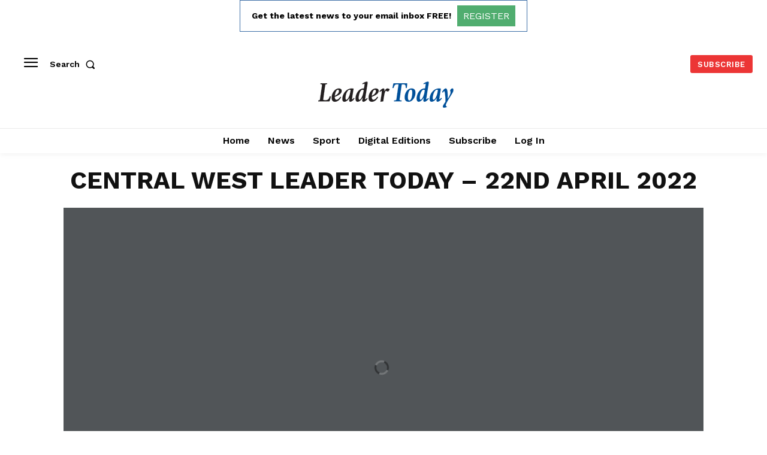

--- FILE ---
content_type: text/html; charset=utf-8
request_url: https://www.google.com/recaptcha/api2/aframe
body_size: 248
content:
<!DOCTYPE HTML><html><head><meta http-equiv="content-type" content="text/html; charset=UTF-8"></head><body><script nonce="FQ79GnmABFkAkAk0i1mjbw">/** Anti-fraud and anti-abuse applications only. See google.com/recaptcha */ try{var clients={'sodar':'https://pagead2.googlesyndication.com/pagead/sodar?'};window.addEventListener("message",function(a){try{if(a.source===window.parent){var b=JSON.parse(a.data);var c=clients[b['id']];if(c){var d=document.createElement('img');d.src=c+b['params']+'&rc='+(localStorage.getItem("rc::a")?sessionStorage.getItem("rc::b"):"");window.document.body.appendChild(d);sessionStorage.setItem("rc::e",parseInt(sessionStorage.getItem("rc::e")||0)+1);localStorage.setItem("rc::h",'1768989134301');}}}catch(b){}});window.parent.postMessage("_grecaptcha_ready", "*");}catch(b){}</script></body></html>